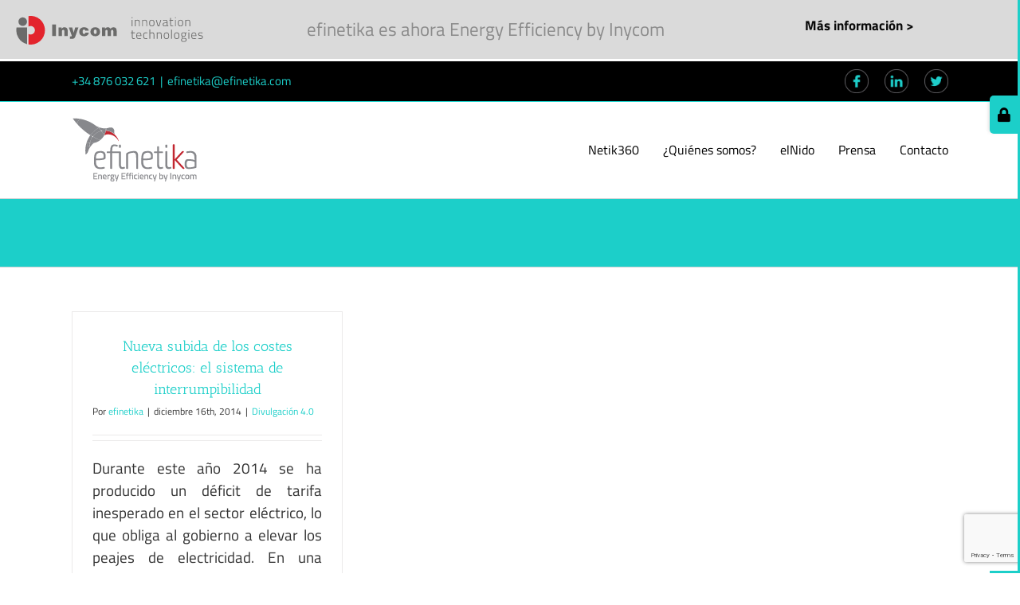

--- FILE ---
content_type: text/html; charset=utf-8
request_url: https://www.google.com/recaptcha/api2/anchor?ar=1&k=6Lf_d6cUAAAAABjTLo6lWmvVVX2HTQ0v__SNiZOz&co=aHR0cHM6Ly9lZmluZXRpa2EuY29tOjQ0Mw..&hl=en&v=PoyoqOPhxBO7pBk68S4YbpHZ&size=invisible&anchor-ms=20000&execute-ms=30000&cb=bikzmdpm6d58
body_size: 48721
content:
<!DOCTYPE HTML><html dir="ltr" lang="en"><head><meta http-equiv="Content-Type" content="text/html; charset=UTF-8">
<meta http-equiv="X-UA-Compatible" content="IE=edge">
<title>reCAPTCHA</title>
<style type="text/css">
/* cyrillic-ext */
@font-face {
  font-family: 'Roboto';
  font-style: normal;
  font-weight: 400;
  font-stretch: 100%;
  src: url(//fonts.gstatic.com/s/roboto/v48/KFO7CnqEu92Fr1ME7kSn66aGLdTylUAMa3GUBHMdazTgWw.woff2) format('woff2');
  unicode-range: U+0460-052F, U+1C80-1C8A, U+20B4, U+2DE0-2DFF, U+A640-A69F, U+FE2E-FE2F;
}
/* cyrillic */
@font-face {
  font-family: 'Roboto';
  font-style: normal;
  font-weight: 400;
  font-stretch: 100%;
  src: url(//fonts.gstatic.com/s/roboto/v48/KFO7CnqEu92Fr1ME7kSn66aGLdTylUAMa3iUBHMdazTgWw.woff2) format('woff2');
  unicode-range: U+0301, U+0400-045F, U+0490-0491, U+04B0-04B1, U+2116;
}
/* greek-ext */
@font-face {
  font-family: 'Roboto';
  font-style: normal;
  font-weight: 400;
  font-stretch: 100%;
  src: url(//fonts.gstatic.com/s/roboto/v48/KFO7CnqEu92Fr1ME7kSn66aGLdTylUAMa3CUBHMdazTgWw.woff2) format('woff2');
  unicode-range: U+1F00-1FFF;
}
/* greek */
@font-face {
  font-family: 'Roboto';
  font-style: normal;
  font-weight: 400;
  font-stretch: 100%;
  src: url(//fonts.gstatic.com/s/roboto/v48/KFO7CnqEu92Fr1ME7kSn66aGLdTylUAMa3-UBHMdazTgWw.woff2) format('woff2');
  unicode-range: U+0370-0377, U+037A-037F, U+0384-038A, U+038C, U+038E-03A1, U+03A3-03FF;
}
/* math */
@font-face {
  font-family: 'Roboto';
  font-style: normal;
  font-weight: 400;
  font-stretch: 100%;
  src: url(//fonts.gstatic.com/s/roboto/v48/KFO7CnqEu92Fr1ME7kSn66aGLdTylUAMawCUBHMdazTgWw.woff2) format('woff2');
  unicode-range: U+0302-0303, U+0305, U+0307-0308, U+0310, U+0312, U+0315, U+031A, U+0326-0327, U+032C, U+032F-0330, U+0332-0333, U+0338, U+033A, U+0346, U+034D, U+0391-03A1, U+03A3-03A9, U+03B1-03C9, U+03D1, U+03D5-03D6, U+03F0-03F1, U+03F4-03F5, U+2016-2017, U+2034-2038, U+203C, U+2040, U+2043, U+2047, U+2050, U+2057, U+205F, U+2070-2071, U+2074-208E, U+2090-209C, U+20D0-20DC, U+20E1, U+20E5-20EF, U+2100-2112, U+2114-2115, U+2117-2121, U+2123-214F, U+2190, U+2192, U+2194-21AE, U+21B0-21E5, U+21F1-21F2, U+21F4-2211, U+2213-2214, U+2216-22FF, U+2308-230B, U+2310, U+2319, U+231C-2321, U+2336-237A, U+237C, U+2395, U+239B-23B7, U+23D0, U+23DC-23E1, U+2474-2475, U+25AF, U+25B3, U+25B7, U+25BD, U+25C1, U+25CA, U+25CC, U+25FB, U+266D-266F, U+27C0-27FF, U+2900-2AFF, U+2B0E-2B11, U+2B30-2B4C, U+2BFE, U+3030, U+FF5B, U+FF5D, U+1D400-1D7FF, U+1EE00-1EEFF;
}
/* symbols */
@font-face {
  font-family: 'Roboto';
  font-style: normal;
  font-weight: 400;
  font-stretch: 100%;
  src: url(//fonts.gstatic.com/s/roboto/v48/KFO7CnqEu92Fr1ME7kSn66aGLdTylUAMaxKUBHMdazTgWw.woff2) format('woff2');
  unicode-range: U+0001-000C, U+000E-001F, U+007F-009F, U+20DD-20E0, U+20E2-20E4, U+2150-218F, U+2190, U+2192, U+2194-2199, U+21AF, U+21E6-21F0, U+21F3, U+2218-2219, U+2299, U+22C4-22C6, U+2300-243F, U+2440-244A, U+2460-24FF, U+25A0-27BF, U+2800-28FF, U+2921-2922, U+2981, U+29BF, U+29EB, U+2B00-2BFF, U+4DC0-4DFF, U+FFF9-FFFB, U+10140-1018E, U+10190-1019C, U+101A0, U+101D0-101FD, U+102E0-102FB, U+10E60-10E7E, U+1D2C0-1D2D3, U+1D2E0-1D37F, U+1F000-1F0FF, U+1F100-1F1AD, U+1F1E6-1F1FF, U+1F30D-1F30F, U+1F315, U+1F31C, U+1F31E, U+1F320-1F32C, U+1F336, U+1F378, U+1F37D, U+1F382, U+1F393-1F39F, U+1F3A7-1F3A8, U+1F3AC-1F3AF, U+1F3C2, U+1F3C4-1F3C6, U+1F3CA-1F3CE, U+1F3D4-1F3E0, U+1F3ED, U+1F3F1-1F3F3, U+1F3F5-1F3F7, U+1F408, U+1F415, U+1F41F, U+1F426, U+1F43F, U+1F441-1F442, U+1F444, U+1F446-1F449, U+1F44C-1F44E, U+1F453, U+1F46A, U+1F47D, U+1F4A3, U+1F4B0, U+1F4B3, U+1F4B9, U+1F4BB, U+1F4BF, U+1F4C8-1F4CB, U+1F4D6, U+1F4DA, U+1F4DF, U+1F4E3-1F4E6, U+1F4EA-1F4ED, U+1F4F7, U+1F4F9-1F4FB, U+1F4FD-1F4FE, U+1F503, U+1F507-1F50B, U+1F50D, U+1F512-1F513, U+1F53E-1F54A, U+1F54F-1F5FA, U+1F610, U+1F650-1F67F, U+1F687, U+1F68D, U+1F691, U+1F694, U+1F698, U+1F6AD, U+1F6B2, U+1F6B9-1F6BA, U+1F6BC, U+1F6C6-1F6CF, U+1F6D3-1F6D7, U+1F6E0-1F6EA, U+1F6F0-1F6F3, U+1F6F7-1F6FC, U+1F700-1F7FF, U+1F800-1F80B, U+1F810-1F847, U+1F850-1F859, U+1F860-1F887, U+1F890-1F8AD, U+1F8B0-1F8BB, U+1F8C0-1F8C1, U+1F900-1F90B, U+1F93B, U+1F946, U+1F984, U+1F996, U+1F9E9, U+1FA00-1FA6F, U+1FA70-1FA7C, U+1FA80-1FA89, U+1FA8F-1FAC6, U+1FACE-1FADC, U+1FADF-1FAE9, U+1FAF0-1FAF8, U+1FB00-1FBFF;
}
/* vietnamese */
@font-face {
  font-family: 'Roboto';
  font-style: normal;
  font-weight: 400;
  font-stretch: 100%;
  src: url(//fonts.gstatic.com/s/roboto/v48/KFO7CnqEu92Fr1ME7kSn66aGLdTylUAMa3OUBHMdazTgWw.woff2) format('woff2');
  unicode-range: U+0102-0103, U+0110-0111, U+0128-0129, U+0168-0169, U+01A0-01A1, U+01AF-01B0, U+0300-0301, U+0303-0304, U+0308-0309, U+0323, U+0329, U+1EA0-1EF9, U+20AB;
}
/* latin-ext */
@font-face {
  font-family: 'Roboto';
  font-style: normal;
  font-weight: 400;
  font-stretch: 100%;
  src: url(//fonts.gstatic.com/s/roboto/v48/KFO7CnqEu92Fr1ME7kSn66aGLdTylUAMa3KUBHMdazTgWw.woff2) format('woff2');
  unicode-range: U+0100-02BA, U+02BD-02C5, U+02C7-02CC, U+02CE-02D7, U+02DD-02FF, U+0304, U+0308, U+0329, U+1D00-1DBF, U+1E00-1E9F, U+1EF2-1EFF, U+2020, U+20A0-20AB, U+20AD-20C0, U+2113, U+2C60-2C7F, U+A720-A7FF;
}
/* latin */
@font-face {
  font-family: 'Roboto';
  font-style: normal;
  font-weight: 400;
  font-stretch: 100%;
  src: url(//fonts.gstatic.com/s/roboto/v48/KFO7CnqEu92Fr1ME7kSn66aGLdTylUAMa3yUBHMdazQ.woff2) format('woff2');
  unicode-range: U+0000-00FF, U+0131, U+0152-0153, U+02BB-02BC, U+02C6, U+02DA, U+02DC, U+0304, U+0308, U+0329, U+2000-206F, U+20AC, U+2122, U+2191, U+2193, U+2212, U+2215, U+FEFF, U+FFFD;
}
/* cyrillic-ext */
@font-face {
  font-family: 'Roboto';
  font-style: normal;
  font-weight: 500;
  font-stretch: 100%;
  src: url(//fonts.gstatic.com/s/roboto/v48/KFO7CnqEu92Fr1ME7kSn66aGLdTylUAMa3GUBHMdazTgWw.woff2) format('woff2');
  unicode-range: U+0460-052F, U+1C80-1C8A, U+20B4, U+2DE0-2DFF, U+A640-A69F, U+FE2E-FE2F;
}
/* cyrillic */
@font-face {
  font-family: 'Roboto';
  font-style: normal;
  font-weight: 500;
  font-stretch: 100%;
  src: url(//fonts.gstatic.com/s/roboto/v48/KFO7CnqEu92Fr1ME7kSn66aGLdTylUAMa3iUBHMdazTgWw.woff2) format('woff2');
  unicode-range: U+0301, U+0400-045F, U+0490-0491, U+04B0-04B1, U+2116;
}
/* greek-ext */
@font-face {
  font-family: 'Roboto';
  font-style: normal;
  font-weight: 500;
  font-stretch: 100%;
  src: url(//fonts.gstatic.com/s/roboto/v48/KFO7CnqEu92Fr1ME7kSn66aGLdTylUAMa3CUBHMdazTgWw.woff2) format('woff2');
  unicode-range: U+1F00-1FFF;
}
/* greek */
@font-face {
  font-family: 'Roboto';
  font-style: normal;
  font-weight: 500;
  font-stretch: 100%;
  src: url(//fonts.gstatic.com/s/roboto/v48/KFO7CnqEu92Fr1ME7kSn66aGLdTylUAMa3-UBHMdazTgWw.woff2) format('woff2');
  unicode-range: U+0370-0377, U+037A-037F, U+0384-038A, U+038C, U+038E-03A1, U+03A3-03FF;
}
/* math */
@font-face {
  font-family: 'Roboto';
  font-style: normal;
  font-weight: 500;
  font-stretch: 100%;
  src: url(//fonts.gstatic.com/s/roboto/v48/KFO7CnqEu92Fr1ME7kSn66aGLdTylUAMawCUBHMdazTgWw.woff2) format('woff2');
  unicode-range: U+0302-0303, U+0305, U+0307-0308, U+0310, U+0312, U+0315, U+031A, U+0326-0327, U+032C, U+032F-0330, U+0332-0333, U+0338, U+033A, U+0346, U+034D, U+0391-03A1, U+03A3-03A9, U+03B1-03C9, U+03D1, U+03D5-03D6, U+03F0-03F1, U+03F4-03F5, U+2016-2017, U+2034-2038, U+203C, U+2040, U+2043, U+2047, U+2050, U+2057, U+205F, U+2070-2071, U+2074-208E, U+2090-209C, U+20D0-20DC, U+20E1, U+20E5-20EF, U+2100-2112, U+2114-2115, U+2117-2121, U+2123-214F, U+2190, U+2192, U+2194-21AE, U+21B0-21E5, U+21F1-21F2, U+21F4-2211, U+2213-2214, U+2216-22FF, U+2308-230B, U+2310, U+2319, U+231C-2321, U+2336-237A, U+237C, U+2395, U+239B-23B7, U+23D0, U+23DC-23E1, U+2474-2475, U+25AF, U+25B3, U+25B7, U+25BD, U+25C1, U+25CA, U+25CC, U+25FB, U+266D-266F, U+27C0-27FF, U+2900-2AFF, U+2B0E-2B11, U+2B30-2B4C, U+2BFE, U+3030, U+FF5B, U+FF5D, U+1D400-1D7FF, U+1EE00-1EEFF;
}
/* symbols */
@font-face {
  font-family: 'Roboto';
  font-style: normal;
  font-weight: 500;
  font-stretch: 100%;
  src: url(//fonts.gstatic.com/s/roboto/v48/KFO7CnqEu92Fr1ME7kSn66aGLdTylUAMaxKUBHMdazTgWw.woff2) format('woff2');
  unicode-range: U+0001-000C, U+000E-001F, U+007F-009F, U+20DD-20E0, U+20E2-20E4, U+2150-218F, U+2190, U+2192, U+2194-2199, U+21AF, U+21E6-21F0, U+21F3, U+2218-2219, U+2299, U+22C4-22C6, U+2300-243F, U+2440-244A, U+2460-24FF, U+25A0-27BF, U+2800-28FF, U+2921-2922, U+2981, U+29BF, U+29EB, U+2B00-2BFF, U+4DC0-4DFF, U+FFF9-FFFB, U+10140-1018E, U+10190-1019C, U+101A0, U+101D0-101FD, U+102E0-102FB, U+10E60-10E7E, U+1D2C0-1D2D3, U+1D2E0-1D37F, U+1F000-1F0FF, U+1F100-1F1AD, U+1F1E6-1F1FF, U+1F30D-1F30F, U+1F315, U+1F31C, U+1F31E, U+1F320-1F32C, U+1F336, U+1F378, U+1F37D, U+1F382, U+1F393-1F39F, U+1F3A7-1F3A8, U+1F3AC-1F3AF, U+1F3C2, U+1F3C4-1F3C6, U+1F3CA-1F3CE, U+1F3D4-1F3E0, U+1F3ED, U+1F3F1-1F3F3, U+1F3F5-1F3F7, U+1F408, U+1F415, U+1F41F, U+1F426, U+1F43F, U+1F441-1F442, U+1F444, U+1F446-1F449, U+1F44C-1F44E, U+1F453, U+1F46A, U+1F47D, U+1F4A3, U+1F4B0, U+1F4B3, U+1F4B9, U+1F4BB, U+1F4BF, U+1F4C8-1F4CB, U+1F4D6, U+1F4DA, U+1F4DF, U+1F4E3-1F4E6, U+1F4EA-1F4ED, U+1F4F7, U+1F4F9-1F4FB, U+1F4FD-1F4FE, U+1F503, U+1F507-1F50B, U+1F50D, U+1F512-1F513, U+1F53E-1F54A, U+1F54F-1F5FA, U+1F610, U+1F650-1F67F, U+1F687, U+1F68D, U+1F691, U+1F694, U+1F698, U+1F6AD, U+1F6B2, U+1F6B9-1F6BA, U+1F6BC, U+1F6C6-1F6CF, U+1F6D3-1F6D7, U+1F6E0-1F6EA, U+1F6F0-1F6F3, U+1F6F7-1F6FC, U+1F700-1F7FF, U+1F800-1F80B, U+1F810-1F847, U+1F850-1F859, U+1F860-1F887, U+1F890-1F8AD, U+1F8B0-1F8BB, U+1F8C0-1F8C1, U+1F900-1F90B, U+1F93B, U+1F946, U+1F984, U+1F996, U+1F9E9, U+1FA00-1FA6F, U+1FA70-1FA7C, U+1FA80-1FA89, U+1FA8F-1FAC6, U+1FACE-1FADC, U+1FADF-1FAE9, U+1FAF0-1FAF8, U+1FB00-1FBFF;
}
/* vietnamese */
@font-face {
  font-family: 'Roboto';
  font-style: normal;
  font-weight: 500;
  font-stretch: 100%;
  src: url(//fonts.gstatic.com/s/roboto/v48/KFO7CnqEu92Fr1ME7kSn66aGLdTylUAMa3OUBHMdazTgWw.woff2) format('woff2');
  unicode-range: U+0102-0103, U+0110-0111, U+0128-0129, U+0168-0169, U+01A0-01A1, U+01AF-01B0, U+0300-0301, U+0303-0304, U+0308-0309, U+0323, U+0329, U+1EA0-1EF9, U+20AB;
}
/* latin-ext */
@font-face {
  font-family: 'Roboto';
  font-style: normal;
  font-weight: 500;
  font-stretch: 100%;
  src: url(//fonts.gstatic.com/s/roboto/v48/KFO7CnqEu92Fr1ME7kSn66aGLdTylUAMa3KUBHMdazTgWw.woff2) format('woff2');
  unicode-range: U+0100-02BA, U+02BD-02C5, U+02C7-02CC, U+02CE-02D7, U+02DD-02FF, U+0304, U+0308, U+0329, U+1D00-1DBF, U+1E00-1E9F, U+1EF2-1EFF, U+2020, U+20A0-20AB, U+20AD-20C0, U+2113, U+2C60-2C7F, U+A720-A7FF;
}
/* latin */
@font-face {
  font-family: 'Roboto';
  font-style: normal;
  font-weight: 500;
  font-stretch: 100%;
  src: url(//fonts.gstatic.com/s/roboto/v48/KFO7CnqEu92Fr1ME7kSn66aGLdTylUAMa3yUBHMdazQ.woff2) format('woff2');
  unicode-range: U+0000-00FF, U+0131, U+0152-0153, U+02BB-02BC, U+02C6, U+02DA, U+02DC, U+0304, U+0308, U+0329, U+2000-206F, U+20AC, U+2122, U+2191, U+2193, U+2212, U+2215, U+FEFF, U+FFFD;
}
/* cyrillic-ext */
@font-face {
  font-family: 'Roboto';
  font-style: normal;
  font-weight: 900;
  font-stretch: 100%;
  src: url(//fonts.gstatic.com/s/roboto/v48/KFO7CnqEu92Fr1ME7kSn66aGLdTylUAMa3GUBHMdazTgWw.woff2) format('woff2');
  unicode-range: U+0460-052F, U+1C80-1C8A, U+20B4, U+2DE0-2DFF, U+A640-A69F, U+FE2E-FE2F;
}
/* cyrillic */
@font-face {
  font-family: 'Roboto';
  font-style: normal;
  font-weight: 900;
  font-stretch: 100%;
  src: url(//fonts.gstatic.com/s/roboto/v48/KFO7CnqEu92Fr1ME7kSn66aGLdTylUAMa3iUBHMdazTgWw.woff2) format('woff2');
  unicode-range: U+0301, U+0400-045F, U+0490-0491, U+04B0-04B1, U+2116;
}
/* greek-ext */
@font-face {
  font-family: 'Roboto';
  font-style: normal;
  font-weight: 900;
  font-stretch: 100%;
  src: url(//fonts.gstatic.com/s/roboto/v48/KFO7CnqEu92Fr1ME7kSn66aGLdTylUAMa3CUBHMdazTgWw.woff2) format('woff2');
  unicode-range: U+1F00-1FFF;
}
/* greek */
@font-face {
  font-family: 'Roboto';
  font-style: normal;
  font-weight: 900;
  font-stretch: 100%;
  src: url(//fonts.gstatic.com/s/roboto/v48/KFO7CnqEu92Fr1ME7kSn66aGLdTylUAMa3-UBHMdazTgWw.woff2) format('woff2');
  unicode-range: U+0370-0377, U+037A-037F, U+0384-038A, U+038C, U+038E-03A1, U+03A3-03FF;
}
/* math */
@font-face {
  font-family: 'Roboto';
  font-style: normal;
  font-weight: 900;
  font-stretch: 100%;
  src: url(//fonts.gstatic.com/s/roboto/v48/KFO7CnqEu92Fr1ME7kSn66aGLdTylUAMawCUBHMdazTgWw.woff2) format('woff2');
  unicode-range: U+0302-0303, U+0305, U+0307-0308, U+0310, U+0312, U+0315, U+031A, U+0326-0327, U+032C, U+032F-0330, U+0332-0333, U+0338, U+033A, U+0346, U+034D, U+0391-03A1, U+03A3-03A9, U+03B1-03C9, U+03D1, U+03D5-03D6, U+03F0-03F1, U+03F4-03F5, U+2016-2017, U+2034-2038, U+203C, U+2040, U+2043, U+2047, U+2050, U+2057, U+205F, U+2070-2071, U+2074-208E, U+2090-209C, U+20D0-20DC, U+20E1, U+20E5-20EF, U+2100-2112, U+2114-2115, U+2117-2121, U+2123-214F, U+2190, U+2192, U+2194-21AE, U+21B0-21E5, U+21F1-21F2, U+21F4-2211, U+2213-2214, U+2216-22FF, U+2308-230B, U+2310, U+2319, U+231C-2321, U+2336-237A, U+237C, U+2395, U+239B-23B7, U+23D0, U+23DC-23E1, U+2474-2475, U+25AF, U+25B3, U+25B7, U+25BD, U+25C1, U+25CA, U+25CC, U+25FB, U+266D-266F, U+27C0-27FF, U+2900-2AFF, U+2B0E-2B11, U+2B30-2B4C, U+2BFE, U+3030, U+FF5B, U+FF5D, U+1D400-1D7FF, U+1EE00-1EEFF;
}
/* symbols */
@font-face {
  font-family: 'Roboto';
  font-style: normal;
  font-weight: 900;
  font-stretch: 100%;
  src: url(//fonts.gstatic.com/s/roboto/v48/KFO7CnqEu92Fr1ME7kSn66aGLdTylUAMaxKUBHMdazTgWw.woff2) format('woff2');
  unicode-range: U+0001-000C, U+000E-001F, U+007F-009F, U+20DD-20E0, U+20E2-20E4, U+2150-218F, U+2190, U+2192, U+2194-2199, U+21AF, U+21E6-21F0, U+21F3, U+2218-2219, U+2299, U+22C4-22C6, U+2300-243F, U+2440-244A, U+2460-24FF, U+25A0-27BF, U+2800-28FF, U+2921-2922, U+2981, U+29BF, U+29EB, U+2B00-2BFF, U+4DC0-4DFF, U+FFF9-FFFB, U+10140-1018E, U+10190-1019C, U+101A0, U+101D0-101FD, U+102E0-102FB, U+10E60-10E7E, U+1D2C0-1D2D3, U+1D2E0-1D37F, U+1F000-1F0FF, U+1F100-1F1AD, U+1F1E6-1F1FF, U+1F30D-1F30F, U+1F315, U+1F31C, U+1F31E, U+1F320-1F32C, U+1F336, U+1F378, U+1F37D, U+1F382, U+1F393-1F39F, U+1F3A7-1F3A8, U+1F3AC-1F3AF, U+1F3C2, U+1F3C4-1F3C6, U+1F3CA-1F3CE, U+1F3D4-1F3E0, U+1F3ED, U+1F3F1-1F3F3, U+1F3F5-1F3F7, U+1F408, U+1F415, U+1F41F, U+1F426, U+1F43F, U+1F441-1F442, U+1F444, U+1F446-1F449, U+1F44C-1F44E, U+1F453, U+1F46A, U+1F47D, U+1F4A3, U+1F4B0, U+1F4B3, U+1F4B9, U+1F4BB, U+1F4BF, U+1F4C8-1F4CB, U+1F4D6, U+1F4DA, U+1F4DF, U+1F4E3-1F4E6, U+1F4EA-1F4ED, U+1F4F7, U+1F4F9-1F4FB, U+1F4FD-1F4FE, U+1F503, U+1F507-1F50B, U+1F50D, U+1F512-1F513, U+1F53E-1F54A, U+1F54F-1F5FA, U+1F610, U+1F650-1F67F, U+1F687, U+1F68D, U+1F691, U+1F694, U+1F698, U+1F6AD, U+1F6B2, U+1F6B9-1F6BA, U+1F6BC, U+1F6C6-1F6CF, U+1F6D3-1F6D7, U+1F6E0-1F6EA, U+1F6F0-1F6F3, U+1F6F7-1F6FC, U+1F700-1F7FF, U+1F800-1F80B, U+1F810-1F847, U+1F850-1F859, U+1F860-1F887, U+1F890-1F8AD, U+1F8B0-1F8BB, U+1F8C0-1F8C1, U+1F900-1F90B, U+1F93B, U+1F946, U+1F984, U+1F996, U+1F9E9, U+1FA00-1FA6F, U+1FA70-1FA7C, U+1FA80-1FA89, U+1FA8F-1FAC6, U+1FACE-1FADC, U+1FADF-1FAE9, U+1FAF0-1FAF8, U+1FB00-1FBFF;
}
/* vietnamese */
@font-face {
  font-family: 'Roboto';
  font-style: normal;
  font-weight: 900;
  font-stretch: 100%;
  src: url(//fonts.gstatic.com/s/roboto/v48/KFO7CnqEu92Fr1ME7kSn66aGLdTylUAMa3OUBHMdazTgWw.woff2) format('woff2');
  unicode-range: U+0102-0103, U+0110-0111, U+0128-0129, U+0168-0169, U+01A0-01A1, U+01AF-01B0, U+0300-0301, U+0303-0304, U+0308-0309, U+0323, U+0329, U+1EA0-1EF9, U+20AB;
}
/* latin-ext */
@font-face {
  font-family: 'Roboto';
  font-style: normal;
  font-weight: 900;
  font-stretch: 100%;
  src: url(//fonts.gstatic.com/s/roboto/v48/KFO7CnqEu92Fr1ME7kSn66aGLdTylUAMa3KUBHMdazTgWw.woff2) format('woff2');
  unicode-range: U+0100-02BA, U+02BD-02C5, U+02C7-02CC, U+02CE-02D7, U+02DD-02FF, U+0304, U+0308, U+0329, U+1D00-1DBF, U+1E00-1E9F, U+1EF2-1EFF, U+2020, U+20A0-20AB, U+20AD-20C0, U+2113, U+2C60-2C7F, U+A720-A7FF;
}
/* latin */
@font-face {
  font-family: 'Roboto';
  font-style: normal;
  font-weight: 900;
  font-stretch: 100%;
  src: url(//fonts.gstatic.com/s/roboto/v48/KFO7CnqEu92Fr1ME7kSn66aGLdTylUAMa3yUBHMdazQ.woff2) format('woff2');
  unicode-range: U+0000-00FF, U+0131, U+0152-0153, U+02BB-02BC, U+02C6, U+02DA, U+02DC, U+0304, U+0308, U+0329, U+2000-206F, U+20AC, U+2122, U+2191, U+2193, U+2212, U+2215, U+FEFF, U+FFFD;
}

</style>
<link rel="stylesheet" type="text/css" href="https://www.gstatic.com/recaptcha/releases/PoyoqOPhxBO7pBk68S4YbpHZ/styles__ltr.css">
<script nonce="_GOXmToOBijH1tGMP9SA_A" type="text/javascript">window['__recaptcha_api'] = 'https://www.google.com/recaptcha/api2/';</script>
<script type="text/javascript" src="https://www.gstatic.com/recaptcha/releases/PoyoqOPhxBO7pBk68S4YbpHZ/recaptcha__en.js" nonce="_GOXmToOBijH1tGMP9SA_A">
      
    </script></head>
<body><div id="rc-anchor-alert" class="rc-anchor-alert"></div>
<input type="hidden" id="recaptcha-token" value="[base64]">
<script type="text/javascript" nonce="_GOXmToOBijH1tGMP9SA_A">
      recaptcha.anchor.Main.init("[\x22ainput\x22,[\x22bgdata\x22,\x22\x22,\[base64]/[base64]/[base64]/ZyhXLGgpOnEoW04sMjEsbF0sVywwKSxoKSxmYWxzZSxmYWxzZSl9Y2F0Y2goayl7RygzNTgsVyk/[base64]/[base64]/[base64]/[base64]/[base64]/[base64]/[base64]/bmV3IEJbT10oRFswXSk6dz09Mj9uZXcgQltPXShEWzBdLERbMV0pOnc9PTM/bmV3IEJbT10oRFswXSxEWzFdLERbMl0pOnc9PTQ/[base64]/[base64]/[base64]/[base64]/[base64]\\u003d\x22,\[base64]\\u003d\x22,\x22w6IsCG0dOSx0wpfClDQRb27CsXUoAMKVWCAsOUhqbw91MsOTw4bCqcKiw5Fsw7EmR8KmNcOrwp9BwrHDu8O0LgwmKDnDjcO8w5JKZcOiwrXCmEZ0w5TDpxHCucKTFsKFw4V0HkM4AjtNwpp4ZALDt8KNOcOmfsKodsKkwpbDv8OYeHFDChHCmcOMUX/Ci0XDnwAjw6hbCMOuwotHw4rCj25xw7HDhMK6wrZUNMKuwpnCk3LDvMK9w7ZDFjQFwo3CocO6wrPCiyg3WWwUKWPCjcKcwrHCqMOwwp1Kw7IXw5TChMOJw59Gd0/[base64]/w5PDkMOMworCnCvDusOww6tnD8OlfMOObAjCqyrCkMK8HVDDg8K5E8KKEWXDjMOIKCUxw43DnsKdHsOCMnjCuD/DmMKIwr7DhkkebWwvwrsowrkmw6/[base64]/Cimllw5h6wqTClidgwpbCsDDDn0YrWTzDkiPDjzZLw5gxbcKOCcKSLWfDosOXwpHCo8KowrnDgcOwPcKrasORwpN+wp3DpcKiwpITwoPDhsKJBl3CgQk/wr7DgRDCv0nCoMK0wrMPwqrComTCtj9YJcOXw53ChsOePzrCjsOXwogqw4jChgLCvcOEfMOIwqrDgsKswpAFAsOEF8Osw6fDqgnCuMOiwq/CrF7DgTg2b8O4ScKeScKhw5gBwr/DoicQLMO2w4nCrlc+G8O/wqDDu8OQHMKdw53DlsOIw6dpak5swooHA8Knw5rDshcKwqvDnkTCmQLDtsKHw5MPZ8KMwo9SJjRVw53DpEdwTWUxd8KXUcO5dBTChn7CqGsrNhsUw7jCq2gJI8KwJcO1ZC/DtU5TP8KXw7MsQ8OlwqVyV8KxwrTCg1o3Ql9PNjsNPMKow7TDrsK1fMKsw5low5HCvDTCoShNw5/CpWrCjsKWwrc3wrHDmnfCjFJvwoUUw7TDvBkHwoQrw53Ch0vCvRJ/[base64]/[base64]/[base64]/[base64]/[base64]/CtcODw6wrHk9VRBLDtcKBHT/Cm8KEw43CiMKhw5IDHsOeW2J8Wz/DtcO5wp5dFHfCkcKQwoR6ZjVdwr0bPH/DlFHCgVgZw6nDgGPCksKDMMKiw78Lw4wCXjYtUwtSw4/DiD9kw4nCnVPCsAVrYTXCtcORQ2vCvMOSa8OLwrUcwoHCskltwrINw5lgw5PCkMOXTVnCgcKAw5vDuj3Cg8OMw7/DrcO2WMKDw7vCtyMdD8KXw7Q5CztSwozDrWbDnDEnUh7CtxfCpmtVMMOCBhUXwrsuw598wqzCqh/DkCzClcO/Z3dsN8O/QRfDvXIUPUwxwoPCt8K2KQ9XUMKnXcOgw70+w63Co8Ofw7RWYigWJ3RAG8OXSMKoWMOFDynDkELDgFbCmnVrLBQKwpp4NVrDpHoTLMKNw7QgQMKXw6BuwphBw5/[base64]/DmMK7RDLDuV9NwojCs8O9w73DlEV6w7tpLB/CgCV1w7vDocOqOsOSTSA9B2DCpgvCk8O6wrnDrcOiwpTDnMOzwpZgw43CmsOORBIewr9Lw7vCm1DDicO+w6pUQsKvw4kRFMK5w7kHwrNWDnXCvsKEOsOKCsO4wqXDtcKJwoh8cSIrwrPCvjlPRErClsOwChFrwrTDmsKfwqo9ZcKyKW1rNsKwK8OMwq/[base64]/d8KYU1JCJsObOMKWYwIMw49kI1XDrcOSB8Kfw6DCoEbDmkzClcOaw7jDrXBFMcOuw63CusOtbMKXwqVbwq/Cq8OMRMKXG8KNw6DDo8KuMBM9w7t7esKlRsOSw7vDoMOgSQJ/F8K5TcKowrpUworDvMKhIsKyTcOFDm/[base64]/CrRHCnW/Cp359Oz8cw4/Dth0jwovCt8OZwqjDjkYIwpkPNQvCrTMfwqLDs8OAcx/[base64]/w5XCi8OkwqfCmwXClHkqw6vCmgAaYAXCpV46w4rDunrDuwJZZxDCmFpwNcOkwrgiHErCjcOYCsOcwoDCk8KEw7XCscKBwo5Cwp19wrnDrSA0P2M1PsK/[base64]/CoMOUwrxvw5LDrMK2H8KIwpMyw77Cthl/[base64]/Co8Ove34Ew5UdI8OLwonDm05TEmE0wonCuyPDqsKhw6PClznCp8OHCijDgF1rw64ew7XDiBLDqMO4w5/[base64]/XTjDicO6w7k2eMOMw6jCvXXDpsOzEMK9ZsKTwr3Dq1bCu8Kga8O/w57DkAF+w6R1SMKHwrDDoUJ8wrkawqbDnWHDqg1Xw5nCkG3CghsMOsOzCS3DvV1BF8K/Ak0mDsKqFsK+aFTCvz/[base64]/DgsKAcUREw77ChDsDwqRheSNdwpbCgMOJw6jCjMKPf8KfwrbCvsO6XMO+YsORAMKBwqQ4FsOAPsOVUsODRj/DrkbCj0fDo8OdYiDDu8K3Y3HCqMOILsKPFMK/PMKrwozDoSrDp8O0wrkLEsKlKsOAGkU8RcOow4XDqMKTw74cwpjDvDnCgMKZLSjDg8KiWFxjwq3DpsKGwqQDw4TCkzfDhsOyw49Iw5/ClcKAMcK/w7cRYEwhVXDChMKFQsKJwpfCuibCnsKRw6XDosKowq/Drio9ACHCnBHCj0UGHgFwwqwsdsKCGUwLw5LCpgvCtWjChMKgJcKrwr8wesOUwoPCpH/DtioYwqjCtMK+YC0NwrnChH5HQcKECGjDgcObIcOswq0HwoUkw58dw4zDjhTChcO/w4AAw5bDi8KYwpFIdxHCuSTDp8Otw5FNw7vCizfChsO9wqzClyQfdcKUwol1w5BQw7BMTXnDp1NfYj/CuMO7wr/Comlqwo0uw7MawovCkMO3bsKXFnHDusOQw7DDncObNcKYTy3DqSh+SsKCAVNMw6PDuFPDmcOZwrwkJkECw60LwrfDicOWwrbDucO1w69zLsOGw7x1wonDrMOoJMKnwrIyE3/CqSnCmcOvwozDvgcmwpJ1DsOhwqrCl8KMW8OHw5Rww4zCrXo6GyoXPXcqOkrCu8OWwrppWm7DucOqMRnCqld7wrTDoMKqw57DkMKuaBhnYCVvP004cVTDhsO+ExZDwqHDnw3DksOKDmITw74UwpRAwp/CtcOVw6l8YEZwNsOYYhs5w5IDZcKIAR/[base64]/DlEdAIG7CqcK/wpduRcK4WcK5wphdVcO7w69YGnwCwpfDpsKDP23CgsOOwprDs8KxXzJNwrJhDj4sAAfDpDBjXm5VwqzDg0MYdnkMf8OYwqDDqsK6wqbDpSd+FzvChcKdL8KCPcOtw47CrCUww4YaUn/Dq0UiwqPCoiQFw4bDtH3CtcOzccOBw5Abw5EMwrwAwpAiwq4Yw5bDr2wfAMKQKcOAQlHCqzTCv2QoEDJPwoMnw7RKw4Yyw4w1w4DDrcKBecKBwozCi0lcw7g8wrnCjgMRw4hhwq3DqcKqBA7CtEN/E8OGw5Nvw7U+wrjCt2jDvsK0wqU5M2hCwrMgw6t5wrIsIj4SwqHDrMORO8Otwr/CvnENw6IIZDcyw5PDjMKdw6Z/w6/DmxxVw5PDpypFZMOLYsOXw4/Ckkhkwo7Dqi8NImXCqnsvw7kaw6TDgE57w7IdJQ/CrsKVwojConLDvcOBwrJaVsKzdcKuVBIiwpPDhizCqsOudj9LRiI1agfCmAc7RQwvw6UJdh0LIcKJwrAuw5LCkcOcw4PDucOSKAoOwqXCnsO1OEIyw7TDnAYWdsKXAXpkQz/DkcOWw6nCp8OTSsO7A18kwoRwTgLCpMOLcWTDqMOUHcKzfUjCoMKuaTlYIcOTTEPCj8OsXMK1wojCh3tQwrrDimIfJsOBHsOrRUUHwqzDiCx/[base64]/[base64]/Dr8Owwo5Tc3rDiMOZbSdLEGRrwpwzNHXCgMK/BMK1VTxFwpxEw6JqZMKGW8OTw5rDjsKHw5LDhSEmRMOKN3/[base64]/DrxnDl2JySRPCvn9kBsKiw6HCicOJDBrCpwNqw482w5ApwqPCjTsUVG/Dl8OMwpQNwpLDlMKDw7hnRXFbwq7DssKww4jDi8K7w7shfMKVworDusKtVcKmdMOEMUZZK8OawpPChQcew6bDj1QDwpBcw4jDimQTfcOWLMKsbcOxUsOLw6MNN8O2JxHCrMOLPMOmw4c0LnPDjsKww4fDhT/[base64]/[base64]/[base64]/w6bCpsKyw5LCu8O0acOzw6nCj8OrwpDDtcK1w7tCwrlYCnguOcO7woDDtcKsHRNqKGVFw6cZQGbDrMOnBMKHw6/CuMOswrrDusOgPMKUGCzDscOSAMOFaHnDssKvwopiw4nCgsOWw7PDiQPCiHLDs8OPSTrClV/DilB9wr7CvcOrw6lowr7CicKWFMKYwq3CmMKswqspVsKDw5vCnjnDpUbDqCHDlxPDocO0YcKYwoTDmcOGwqLDnMOvwp3Dq23CvsOJLcOKL0LCnMOza8Ksw5IcHW9eDMOic8KgbkgpRkfDpMK6w5DCosKwwqUfw5xGFAHDn1/[base64]/[base64]/LcKww4V+VwPDnMOLV8OfT8OORzfCnjDCohzDizjDpsKGCcKtNMKRDVzCp2DDpQ/[base64]/Co8O3woYAw5c6X8Kew4XCvUfDnsOaw57Du8Knfh7CrMKJw6bDnDnDtcKoFHrDk3s7w4zCjMO1wrcBAsOTw6zChUh/w5FKwqDCkcOjdcKZAxrDlMKNS2rDjSQlwrzCn0cOw6t2wpgmWUrDl25Sw41Kw7UZwqBVwqJVwqBMNkvCsGzCm8Kiw4bCr8Oew78Gw4pEwoNNwprCosKdDS8Yw6w8wpk2wpHCoh/DuMOHUsKpCV7CtlxhLMODdXZwU8KwwpjDmC3CkCwiw7hwwo/Dq8KRwpQQbMKyw59Qw6t1Bxg2w4lRZlIYw7jDpC3DgsOFUMO7LsOjRUMPWUpNwqnCj8KpwpheXsOmwo4zw4Ubw5HCo8OAGgNxNl7CisOGw5/DknTDq8OSEcOpCMObVDHCjcK0bcO7SsKfYSLDtQx1a0DDs8OCccO8wrfCg8KnL8OTwpc/[base64]/ZsKPMMOiSMOOwpbCkCM1w6JVVsOtaHMtZsObwq/DjADCljJgw7fCiUnCnMK6w4PDlgTCnsOxwq/Dn8KeXcObFQzCoMOlLMK2CQ9KRzBGcAbDjXlAw7nDoXzDo2vChcOKCMO2aXczNEbDt8Kow4oHKxnCm8OnwoPDpcKhwoAHEcKvwrVkZsKME8Oac8Oaw67CrMKwBzDClhBUQlY0w4Qqc8OLBxZ9W8OqwqrCocOow6ZFBMOaw7zDoAs/w4bDsMOrw4zCusKaw6xQwqHDilTDsE7CsMKIwrDDo8K7wofCtMKKwojCmcKAGD0pOcOSw51gwod5QkPCrSHCmsKSwrPCm8OsdsOCw4DChcO3CBEYEil1DsK3bcOow6DDr1rDkBEhwpvCrsKJw77DmH/Ds1PDvUfCiWbCnTsuw6IbwrUVw71Qwp3DgGsTw49Ww7TCo8OONMOIw5kQe8Kow6DDg0XCvG5EQWtTLsKbdkPChcKvw5d4XQ/CjsK+I8K0BChuwoYZWl1aFyZvwrRXQUgEw7sXwoAHSsOpwo5xUcOKw6zCj1dEFsKlwoDDrsKCbcKye8OSTnzDgcO/wqQQw4x2wrJffMK3w5pGw4HDvsKEDMKfbFzCoMKuw4/Dg8KhXMKaH8O+w6JIw4ElcxsHwpXDkcO3wqbCtw/CmsOJw5Bww6DDoE7DmkV6McO2w7bDjS9WcE/[base64]/[base64]/[base64]/RlzCqgjCqGJ2wq9tN8KIw5TDqcKZAMKRf1fDv8O4fMONJMK/G2LCscO/w5XDvQXDtxJ8wogqfcOvwo4Gw4zCrsOqEi3Dm8OgwoQ8GhxfwrE5aA5rw4xldsO7wqXDlcOpO3gXGg7DqMKrw6vDsz/[base64]/N8OXWgQ2w69ZwobDo8OtBUVVwpHCr8O0wpfCpMOgHX7CoSM5w5vCjSoAaMOVK38hbUvDhgTCqjFHw5hpIFBDw6lAbMOPCyNKw5/CoBnDpMKRwp5xwpLDtcKDw6HCrTBGaMKyw4bDs8K8T8KFKw7CjUrCtGfDhMKQXMKSw4klwrXDhD8cwplrwoTCmTs5w4TCvBjDlcOCwojDv8OuA8KhXGZ7w4rDrzA/[base64]/CiMKwCVfDnzTCisOgTcOoPwDDmcKxw4IXwrgLwqrDmko4wrbCjhXDo8Kswq4xFRhnw5EDwrLDkMOJQBPDvQjCnsKIR8ODV1Z0wqjDnz/CmQ43fsO/w61qfMKnSQlXw54UfsOhIcK9P8ObKUIWwqkEwojDv8OewpTDm8OYwoNmwp3Dg8K/U8KMfMOxMF3Cnm3Dk2/CslYjwoDDrcOowpIawrLCiMOZc8OkwrEtwpjClMK8w63Dh8K1wpvDonfCjyvDnidDJMKBCsO3dQ9KwoBcwp5CwpzDqcOGWzzDsUxmL8OVRwrDt0BTIcKCw5/DncOFwrzCuMKAFF/[base64]/CjUwKwr5oRMK5wrdJSMKSX2pFw4ogwpPCgMO3wqdkwowew6cRdlbDp8KOworCvMO2wod8EMOgw6HDsnUkwpDDi8ONwqzDhVAXC8KQwqQ6Dzt3BMOdw4LDo8KXwrNDeBV4w5Y+w4TCngLChSJNe8Ohw4/[base64]/wqjCkHYKAsKYDm3CrFUhw7zDhRnCtH01X8O3w5lTwqvCoUw/Ph/DhsKNw5ImF8KAw5jDt8OHSsOEwoIEcz3ColXCgz5Ww4jCinVBQ8KlNkjDuR1rwqVhMMKfMcKrEcKhQ0Ykwp4Owo41w4kjw4Znw7HDvAorU086IMKHw6NnEsOQwqPDn8OiPcKYw7/DvVRFGcOKRMKmUGLCoTljwoZtw7rCvnhzTQRQw6LCsX8/wopyNcO5C8OcHx4/ORF0wprCmCNcwqvCkRTCrUXDp8O1YF3CrAxARsO3wrJ4w4g+XcOaTmZbQ8OtMcKuw5p9w682EAxDWMOBw4XCqMKyOsKzBmzCv8KHLMOPw47DtMKpw4slwo3DrcOAwp9mBhw+wrXDrcOZQkPDu8OkSMO+wr4pfMO0UE4KajbDg8OpUsKOwrfCrsOfYH/Crx7DlW/CsCZZacO1I8OMwrrDgMOswotgwqZZZ3l5E8OHwpAHFMOvUxTCvMKtc1XDnTYEUUtfLnHCn8Knwo4DDCfCjMKEbkTDnjHClcKOw51iDcOSwrPCv8Kwb8OMRFDDiMKLwrgJwoDClsKww4/[base64]/DoQpdYD3DiQ/Dv1wPT8OdH8KBwqLDtcKYVMK0wqoXwrEBV0xMwookw63Cv8OTf8KIw6wWw7UDZ8KWw6bChcOIwrdRTsOTwr0lwrbCkxjCgMOPw6/Co8K5w65sPMKjScKzwqXCryjDncKvw7I2aRFTe2rCicO+VUAEc8KdBEnDiMOKwpzCqUFVw67DgV/CkkbCmhlpPcKPwqzCknJcwqPCtgZawrTCvWfCqMKqI0M7wobCvsKlw5LDnEHCh8OgH8OwQAAPTzJQTcOgwoDDgFl+ZzLDnMOrwrLDtsKKZMKBw75+bRrCuMOFPx4awqrCqsOkw4Vww4gcw6bCg8Ole1gAa8OlJcOuwpfCmsOUWsOWw6VwOsOWwqLDjjx/VcKJdsOlJcOBNMKrcBXDh8OrSGN0ER1Awp1yOiYEPsK2wogccFddwpwNwr7ClV/CtRBgw5hsLhjCgcKLwoMJCsO7wrQnwp3DrHPCmW8jBXfDlcK/O8O2Rk/DqkDCtSQSw5fCsXJEEcKEwodCWh3DiMOWwrrCjsOrwrXDusKpd8O8OMOjWcOdb8KRwr9aVcOxVzoMw6zDh3DDmcOKXMOJw5oQQMOXecO6w5pcw7sDwoXCo8OEBzjDgwvDjDsiwoTDiVPCuMO0NsO2wr0wMcKTLSs6w7IOYMKfESIlHhpBwqrDrMK5w6/DrSM3ScKbw7V+J2XCrhgXXcKceMKLw40dwrMdw68fwqTDkcKRV8KqCsKww5PCuE/DmiciwpfCqMO1GsOacsKkU8OHVMOiEsKyfMOHPSlUdMOnBiE2H389w7JXNcKGworCisOmwoHDg2/DtBnDmMOVY8K+f11swoEdPxJsXMKtw6UaQMOHw4/CvcK/[base64]/ChsKnWDrChDkSRjt0BTcvwqhtwr8+wq8Fw51RLiDCgkPClMKywqlAw7pew5rDgGECw6XDtivDjcK6wpnCpXLDi07DtMOpCxd/AcOxw4VBwobCs8OawrsTwqQlw5JrHsKywq3DpcKLSmHCsMOUw649w7rDlm1bw7zDiMOnEkYVAhjCqhsQecKABT/CocOKwq7DgynCr8ORwpfDiMKpwrIVcsKgNMKFJ8Opwq7Dv15Cw4JewqnCj0oiOsKoQsKlWAbCmHUZGMKbwoTDoMOTPSwaAR7CrknCjkHCm0IYJcOmSsOVe2/[base64]/DmMO2RzLDnjbCkMOKwpjClsKFwpcCTjfCrkwFHD3CsMOpR37CnVjCmsO6wrLComo+djU1w6PDnH3CvwpXbl54w5nDoxF6WSZ9IMKNcMOoPwvDjMObHMOmw64FV2t/w6nCk8ObL8KYGyoQAsOMw6/[base64]/wqvCvwnCosKLJ8OjZn/DjcOLfcKYFMOiw4l2wrfCqMOHVTgid8OIQ0IDw5FCw7FPQ3MHOsOeURl9BMKOOD3Dim/CjcKow5dmw7LCkMOZw4bClMK+S3cjwrB2csKpBGPDocKFwrktUAt8wpzCvz3Dq3YFLsOawrhnwqJQWMKXQsO6woLDgkk1R3lQU2TDll7Cv1bCmMOCwoPDmsKfG8K/GnJKwo7Doz8oHcOhwrLChlQyHUvCplNXwq1sLcKDBzLDusOtDsK8YmF6aT41PMOuOi7Ck8Orw6IEKWEkwrzCvExiwp7DhsOTUhkccBByw49swqTCucKTw5LCli7DisOCFMOEwpbCjD/DvVPDrCVtQsOuTSzDt8OtdMO7wpkIwqPCiR/DjMKHwo5nw6I/[base64]/w7R6Ej5AwoxTL8OaGMKSRcOTw5sswoF/M8OEwopIAsKow5wiw5RLR8KQWcOgIsOhEntrwr7CqnnDlcKpwrfDhcKxXsKrU2AVAVYuZX1Ww6k5M3zDqcOYwogOPTEZw7UKAlfCtsOww6DCq2jDssOMV8OaBcKRwqcyYsKTVAlWSns/[base64]/WcOfLMKfwpBbwr0sw53Cr0kHwqjCkmZvwpHCiTVNw4/Dr21XWFBeQ8Kow509EsOXJ8OETsO6WsOhbEUpwoR4KDvDjcKjwoDDs3jCuX47w5B4bsOTDsKVwqDDtkJJd8OPw5jCvh0ww57Cr8OGw6Zuwo/CqcOFFxHCvsOWX3EIwqzCkcKVw7o4wpsiw7/Doyxcw5LDsHN5w6DCvcOkf8K5wqQpVMKYwodewroXw7TDlcK4w6tsIcODw4/Cj8K0wow2woDCusO7w7TDl3PCsDdVPSLDqX4SRRBUAcOQX8ODwqs/woFmwoXCiDM+wroSwojDqlXCqMK0w6LDhMOjLsONw7twwoQzN25JIsO9w6w0w4jDoMOwwpbCtCvDtsK9SWdbQMKWACRpYlQmChfDnQMzw57DilgeMcKeCMKPw4LCkXDCt2IgwqoNZMOFMgFywph/G2nDtMKow79pwpIGcFrDtiwTcMKOw61UAsOeLVPCs8K9wprDrSXDhsOKwopTw71LcsOMQ8Kpw6fDssKYZRrCvMO2w47CtMO/MirChXbDoid9w7omwrLCqMOTcm3Dvm7CsMONC3LCncKXwqhELMOJw7oKw60jFjoPVMKaK0vCsMORw4ZNw4vCiMKNw44EKFzDnl/Cn050w6cbwrEccCp+w5tcWx7DnBMgw4/DrsK1UDh4wol6w4kkwobDkD/[base64]/CoGPCkMOKVmLCjB7DvGoBdsKsw7QqwpDCmcOLVHF+WnVMAMOaw7HCq8O6wrzDuQlRw7dWMlHCssKTVl3DgMOuwqdIdMO6wrXDkyYLdcKQNU/DninCncK+dD5fw7l6H0bDtQApwpbCoRrDnnlVw4Fow6jDhVE2JMO+dsK2wo0rwqYWwqg8woLDncKdwqnCmh7Cg8OdQE3DkcOrD8KRQlzDqTYzwo1dEsKIwr/Dg8OmwrVOw55mwrItHinDjn/DuSxWw4rCnsOJTcO+DmEcwqhxwrPDtcK+wovCvsKGw7nDgMKow4VSwpc0RHBwwpwBRMOUw5TDmRJnLDAncsOJwpzDtMKAA1/[base64]/w6XDonPClsOAw4hdQD1XwoLDs3oPwplnP8K7w4PCjXtbw7XDv8OSEMKuDx/CkQrCqSRQw4JWw5AzKsOVQkFkwqLCisO0wozDo8OjwqHDuMOAMMOzUMKwwrrCk8K9w5jDsMKTBsO3woAJwqdVf8Oxw5bCjMOpwoPDn8KZw5zCiyVGwr7CjndvJijCoC/CgQ8pwqzCj8OrZ8O2wrrCjMK7w5EZU2rDiR3CmcKcwo/CpS81wqUfUsOBw7fCpsKMw6/CgMKPBcO/JMK7w4LDosOIw5PCiSbDu0ciw7PCogzCi35uw7HChT0Cwr/DhEFnwr7Cqn/DpnDDrMKNCsOvSsKEZcKqw6owwprDjnPCscO9w6Epw7sFOTkYwrZaIFJzw6EYwpNJw7Aqw57CtsOBVMO1w5bDscKHKsOcBV1ZM8KVdTHDtGvDmxTCgMKNCcOdE8OjwrcLwrLDt2vCpMOUwpPDpcONXEpGwrs3wo3DmsKYw5l6LHQbSsKHcw7CjMO8QlHDv8KEUcK/THPDmxojecK/w5/CsD/Du8OSaWY5woUFwqszwrZtXAUfwrRow4vDimtTGcOBYMKdwrxLaGcdKmDCuzcMwrPDqWXDvsKvaHrDrMOQNsK4w5zDjcK+IsOTCMOFCn7CmcOIMS1fw5IeZcKIeMOTwo/DhDU5Hn7DqzUIw6F8wo0HThcbRMKcdcKmwqMIw4UQw49Ka8KXwp1Lw6ZGYcK9GsKbwqUJw5PCi8OuN1R1GjfDgsOgwqTDl8OKwpLDmcKbwppQJG/Dh8OFfcOMw5zCmS9FIMK9w6JmGE/CkMOUwqjDgB3Dn8KgaRHDiirChzJpGcOkNwXDv8Oew5pUwr3Dim0SNUIEGMOvwrkYcsKWw5EFRQHCucKuf3vDpsOFw4sJw7DDocKyw6hweDMOw4PDpDd5w61NQ3cTwpjCpcKUw7/DicOww7tow4zDhzMTwrDDjMKPFMK7wqVQZcOmXQTCvVDDpcK5w7PCjH9NScOew7UrOl0SfE/CnMOlCU/[base64]/DiR9faMOoN08tW8KudGrCt0jCqEY/w6BFw5zCosOZw5d6w6LDpjkEdQV/wr3DpMOSw7zCulDDkBDDksOrw7ZOw57CnQ5lwrXCuh/Dn8KPw7DDsWovwrQlwqx5w4vDkH3Dv2nDt3HDr8KReh3DsMKxwpvDnFoywqJzCsKBwql7IcKhS8OVw6bCvsOsEi/[base64]/[base64]/w5vDuz/[base64]/CjFUYw7/CocOxPhjDvQ1Twr9paiwfbG7Ci8KHSTEVwpRjwpUMRgZ/XFMMw5zDpsKhwoVRwot6H1UEIsKqGEtjKsOzwp3Ci8O7VcO3e8Kqw5fCtcKzYsOrA8Kiw4E3wpolwozCrMK4w6oyw488w43ChsKCLMKYZcKMVy/DqcOKw4UHMXHCt8OlD2rDuxjDr3fCp20JcjDCrBLDpmhWPG12TsOiXMOGw4IpD2rCoB0cCsK+Uz9Uwr47w6fDjMK9CsKcwqLCtcKdw5taw7kAGcKTNH3DmcOSVMO1w7DDgA/Cl8OZwrY7IsObFyjCkMOFf2BYPcOmw7/CiyDDi8OAF0Qyw4TDomDDqcKLwrrDn8OWXRLDhcKjw6PCh3nCqgEZw57Dr8O0woYkw6JJw6/DpMKvw6XDuEHDnMOOwo/CjnImwpN/[base64]/McKjd8KeAFEfXsKPw6LDscK/E8KmbxYOw7jDgAk2w7XCkQrDs8Kww4NyIWzCpMKLb8KMCMKORMKbC25hw60ww4XCmQ/DqsOgTVfChMK1wr7Ds8KQMMKEJxcOLcKYw7nDiz88RkUswonDucOEKMOLKXtKN8O2wqDDvsKtw45kw7zDlsKVJQ/DtVxeVzE6dsOgw7J3wqTDjljDpMKEK8OlZMKtZH5jwpppeiFOfERPwoEBwqLDi8K8B8K+wonDqGvCm8OHesO6w6YBw6wyw48tLhhRaAnDmBFzOMKIwp5PLBTDs8OqYGNtw7JzYcOtHMOMSzAkw6EdC8ODw67CtsKweUDCjcO/V1Biw4p3eD9eAcK5wqDDohdOMsO1wqzDrMK+wqXDvwDDkcOlw5/[base64]/CunvDlEQ7KsKAS3vCkcKrwrApbyHDvhzCoDBJw6LDpsKXecKXw5N4w6PDm8KrIm8iN8KSw6nCksKFa8OPdRLCik4nRcOfw4fCth5uw6ogwptYWWvDp8OYWR/DjAZgM8O5w4EFdGzCj1PDoMKTwoHDjh/[base64]/DusK3w47CjyTCsCAKF0fCsiFhJULCusOww7QtwpXDjMK5wpPDuAh+wpgpMHrDpQp+wpLCoS/Do3hRwoLDtWPCiQ/CpMKHw4IKXsOvKcOGwonDvsOWUTsPw6LDr8KvGBkQLsOqNRLDqQwZw4HDogh+UcOYwqx8Pi/[base64]/DgiXClcKEfsK3dcKzwqjChcO4CQLCr8KSwpHCvS5Cw4vCk0BvTsOHHDtBwp3Dqy7Ds8Krw7fChsOYw6liCsOfwqfCrcKEPsOKwoU6wqjDqMKXwprCncKPHRdnw6N2fnLCvW3ClirDkSbDuErCqMKDbgtQw53CgXLDh28OUg/[base64]/DtcO5w4xZwpvDmwTCo8KSwpZqwrhYcyTCghhOwrjDt8OaSsKiw7lKw7VRYsOyI3AywpbCvA7DocORw70rVEQae0TCoUnCtC8hwo/DqjXCsMOncXHClsKIakzCtcKiKXJFw4HDu8OPwqHDg8OqI08jc8KGw5p6alJhw6YSecKeW8K+w7NXYcKjMiwoW8O5ZMKfw5rCp8OFw7Uua8OPAxbClcOYexjCq8OiwoDCrWLCkcODLlFqG8Ohw6DCrVM+w4DCsMOqR8O6wo1iKcOyUm/CpMOxwp7CvSnDgAE+wp8FeGBQworClTZrw5tsw5/[base64]/DqmUrJgoDw75qTnbDryXDsE9LwovDsW5/VMO6wofDsMOZwpkgw5vCuQtwKsKUTcK7wpJIw67DksOzwq7CocKaw7zCt8K7Um3DiSdST8OEPg9wMsObJsKLw73DocOmbQfChSrDkx7CqAB0wpJVw7MtP8OUwpTCsGMFEEFnw540IHxawrbCqhxxw5Y2woYrwpJkXsOIbHpswpPDjx7DnsOxwpbCrcKCw5JELzPDtB0/w6zCo8OmwpIswo9awobDoDrCnUXCn8OZUMKgwqsjfxlpYcORZcKWMx1pek1kUsOkL8OMXsO7w4peNCVxwqLCqMOiDcOnEcO6wqDCq8K8w53ClGTDkXAJKsO6QsO9B8O+D8OpGcKuw7cDwpFbwr/DjcOsQxZCZcKdw4nCslLDglVbYsO1QWJYWGXDuU0hR1vChSjDjMOOw7fCuQFHwqnCmx4VWlolZ8KtwrFrwpN4w5MBLkPCiAUywrEQOkvDohTClS/DtsK6w7LCpQBWXMOMwqrDgsO3OX4eDgFRwophRcO+wr7DnG10wqImYwciwqNJwp7Cgj5fZTdYw41hc8OpWMKJworDnsKfw5hCw63ChCDCpMO+wr02CsKdwo5Yw55wOXpXw5IVc8KcRULDmcOVc8OfVsKzfsOBGsO0FRbCgcK/PMOsw5UDYTl5wp3CuEXDmC3CnMOWGQDCqFIRwp0GE8Kdw4tsw5B7bcK2AsOiChpELA0AwpwFw4TDkzvDg10Dw67CtcOIbl4/V8O8wrzCr3AKw7c0e8OZw4bCnsKpwqzCsGLCjXsackkQQcKkA8Kge8OJdsKSwo9Dw7NRw74tc8OBw4UMDcOsTUBVdsOuwowjw57CoS8uey1qw7xuwpHChDhIwrnDncKFVTEyJcKuOXfDsg/Cs8Kjb8O0C2zDh2zCosK9QMKywr1rwq/[base64]/[base64]/R8O4KGHDv0BgAsK+w6MpdlNvwoRiH8Kww7l6w4rCjMOAwqscDsOOw785G8Kaw7/DpcKOw6bCjCwvw4PDtW0dLcK/BsKXGMK6w5FKwp4xw6dEWwbCusOYC3vCtMKpIAxLw4fDjDkheCjCtcOVw6UYwqxwOiJKWMOQwp7Dh3jDvsOibcKwWMKCDsOqY2zCkcOxw7bDtyQYw6LDusKewqzDpDduwr/CiMKiwppFw7R6w7/Dn2gaA2TCrcOUAsOyw4ZYw5PDoi7CohUwwqhsw5zCijrDgidRIsK7FXDDtMONCk/[base64]/Cg8Kbw7TCgyZxw5h/w5kYT8KjwqnCryzDsGRpX35lwozChTTDhQ7CkgNswrbCqinCtmcVw5wJw5LDjALClcK5c8KOwrXDk8OLw6wTDSB3w683FsKywq/DvV7CuMKKw44zwrvCg8Opw5bCqT9kw5XDiSYYEMOWLlpnwrzDisK8w4bDlDBbIcOjPMOnw6d0eMO4HWpswpokasOhw5tOw58ew6zCjU45w5HDnMKow4jCh8OaKEEmV8OhH0rDnWzDgSRlwrrCpMKJwq/[base64]/w7bDiHbDsMKTVlluwo/Dtmg2ecKsV8OJwqnCgsOaw5bCr0PCrcKERUsGw6HDp3zCqEHDlXjCscKLwoglwobCtcOzwr5LSihMQMOXHkhNwq7CjA57RQVxYMOIAsOtwrfDkjMow5vDmi9/w6jDusOdwppXwoTCnGTCo1bCmMK0Q8KkAMOXw7gLwpZww6/CqsO6ZEJNJyXCh8Kow4ZBw4/CjiEyw5s/KMOFwrbCnMKSQ8Kiw7PDiMO8w4sww4csGUJiwoo4MA7CjknDvMO9CVjCo0bDsUIaJsO9wo7DtWAXwq3Cv8K/OgxAw7rDrMOIWMKKNHLDng3CiDAHwolJPCjCgcOyw4wcfUjCtgfDv8OxPRzDrcKjOy5wAcKFAR1nwq7CgMORRCEmw5NxaAoLw6Y6HSbCgcORwpk9ZsOnw5TCocKHFwjCrMK/w6XCtw/Cq8Klw6A4w58yGnHCicOpLsOHXmjClsK/[base64]/CrXDCjHrCksOIR8O9XsOucxXDgMKIw5fDlsKTSMO3w4vDp8OPDMKLDMK1esKRw41QFcOlQ8O5wrPCisK5wpBtw7Z/wqlTw5UTw47Cl8Oaw6jCs8OJSDsdZzNESBF8wrsWwr7Dr8OTw7rDmR3Cg8OyfBUawp9NCmcgw4sUZmTDvS/[base64]/w4V4wonCh1PDsCXDscOnw6vCjhDCtMO7esK+w48ywrXCtiIiBgsSZsKgcBFeMsOgHsOmVBLCqE7DisKvJE1/woRBwq4CwoLDjcKVXH4jGMKXw5XCumnDsxnDicOQwoXCtVsITTgrw6Jyw5fCvx3DsATCvwVWwoLCgk7CsXDCvhbDg8OJwokkw4d8PXTDnsKDw5Mfw44PF8Knw7/[base64]/[base64]/DnW8Ad8KqKcKIUFrCgnvDlADDmQRMNmPDqCJow7fCiFg\\u003d\x22],null,[\x22conf\x22,null,\x226Lf_d6cUAAAAABjTLo6lWmvVVX2HTQ0v__SNiZOz\x22,0,null,null,null,0,[21,125,63,73,95,87,41,43,42,83,102,105,109,121],[1017145,884],0,null,null,null,null,0,null,0,null,700,1,null,0,\[base64]/76lBhnEnQkZnOKMAhmv8xEZ\x22,0,0,null,null,1,null,0,1,null,null,null,0],\x22https://efinetika.com:443\x22,null,[3,1,1],null,null,null,1,3600,[\x22https://www.google.com/intl/en/policies/privacy/\x22,\x22https://www.google.com/intl/en/policies/terms/\x22],\x22s+dtcL1UfCKh0iCYacpq5n0YD4BUT6J+vVyRIsvzTlU\\u003d\x22,1,0,null,1,1768968374781,0,0,[9,159,70],null,[35,65],\x22RC-oLo6e9gbpyoSuA\x22,null,null,null,null,null,\x220dAFcWeA4o0eJsD_Pm7cVNZIlVw4wq-vftQvl5uib1dtpeKEHz7wSFnqm3A62zxQnIDs-JOEb01UuwXqRnpNRSyNb-GZsMIP4w6A\x22,1769051174535]");
    </script></body></html>

--- FILE ---
content_type: image/svg+xml
request_url: https://efinetika.com/wp-content/uploads/2019/06/logo-inycom.svg
body_size: 6877
content:
<svg id="Capa_1" data-name="Capa 1" xmlns="http://www.w3.org/2000/svg" viewBox="0 0 730.55 112.32"><defs><style>.cls-1{fill:#6b6b6a;}.cls-2{fill:#e3242d;}</style></defs><title>logo_inycom_2013_horizontal_1</title><path class="cls-1" d="M747.65,81.94a65.71,65.71,0,0,0-8.82-.84c-4.31,0-8.72,1.59-8.72,7,0,4.75,2.63,5.84,8.57,6.79,5.3.84,6.79,1.44,6.79,4.41,0,3.86-2.48,4.85-6.79,4.85a79.5,79.5,0,0,1-8.07-.84l-.2,2.63a72.5,72.5,0,0,0,8.52.89c5.94,0,9.56-1.88,9.56-7.68,0-4.75-2.43-5.94-8.91-7-5.2-.79-6.44-1.58-6.44-4.16,0-3.37,2.72-4.21,5.84-4.21a76.83,76.83,0,0,1,8.57.79ZM706.2,92.69c0-6.44,2.67-9,7.18-9s6.79,2.43,6.79,9Zm6.88,11.39c-5.2,0-6.88-3.07-6.88-8.92H723l.1-2.38c0-8.32-3.37-11.69-9.76-11.69-6,0-10.2,3.37-10.2,12.93,0,8.27,2.23,12.73,9.61,12.78,3.86,0,9.46-.69,9.46-.69l-.1-2.48s-5.45.45-9.06.45m-21-28.73h3V71.64h-3Zm0,31h3V81.54h-3ZM672.45,95.17c-4.46,0-5.79-1.83-5.79-5.7,0-4.41,2-5.79,5.89-5.79,4.61,0,6.24,1,6.24,5.79,0,4.31-1.83,5.7-6.34,5.7m2.58,10.5c4.66,0,6.44.45,6.44,4.66,0,3.67-2.33,5.15-7.73,5.15-6.09,0-7.43-1.39-7.43-5.25,0-2.13.74-3.07,3.12-4.75,0,0,3.71.2,5.6.2m-1.34,12.48c7.13,0,10.85-2.33,10.85-7.93,0-6-2.58-7.18-9.31-7.18-5.89,0-6.29-.3-6.29-2.43a17.23,17.23,0,0,1,1-3.07,23.29,23.29,0,0,0,2.53.2c6.34,0,9.36-1.93,9.36-8.27,0-2.92-.64-4.26-1.68-5.3h4.8V81.54l-7.13.15a25.13,25.13,0,0,0-5.2-.64c-5.4,0-8.91,2.38-8.91,8.42,0,4.65,1.88,6.59,4,7.48,0,0-1.59,3-1.59,3.86,0,1.53.4,2.82,1.24,3.37-2.62,1.93-4,3.22-4,6.24,0,5.89,2.38,7.73,10.35,7.73m-27.43-14c-6.39,0-7.43-3.07-7.43-10.6s1.73-9.76,7.43-9.76c5.05,0,7.23,2.72,7.23,9.81s-.84,10.55-7.23,10.55m0-23c-7.68,0-10.45,3.67-10.45,12.43,0,9.36,2.13,13.27,10.45,13.27s10.3-4.36,10.3-13.22c0-8.67-3.12-12.48-10.3-12.48m-21.7,25.21h3V70.55h-3Zm-18.63-2.18c-6.39,0-7.43-3.07-7.43-10.6s1.74-9.76,7.43-9.76c5.05,0,7.23,2.72,7.23,9.81s-.84,10.55-7.23,10.55m0-23c-7.68,0-10.45,3.67-10.45,12.43,0,9.36,2.13,13.27,10.45,13.27s10.3-4.36,10.3-13.22c0-8.67-3.12-12.48-10.3-12.48m-35,25.21V85.9a19.45,19.45,0,0,1,7.68-2.08c4.9,0,5.7,2.43,5.7,9.66v12.83h2.92V93.43c0-9.21-1.49-12.33-8.27-12.33-3.76,0-8,2.23-8,2.23V81.54h-3v24.76Zm-28.68,0V85.46a23.54,23.54,0,0,1,7.68-1.63c4.85,0,5.65,2.43,5.65,9.66v12.83h3V93.43c0-9.21-1.49-12.33-8.27-12.33a24.84,24.84,0,0,0-8,1.73v-13h-3v36.5ZM525,81.1c-7.38,0-10.2,3.32-10.2,12.38,0,9.76,2.13,13.32,10.15,13.32,2.13,0,6.59-.6,6.59-.6l-.15-2.62s-4,.45-5.89.45c-6.44,0-7.68-2.87-7.68-10.55,0-7.08,1.73-9.61,7.68-9.61,1.88,0,5.84.45,5.84.45l.1-2.63s-4.31-.6-6.44-.6M490.82,92.69c0-6.44,2.67-9,7.18-9s6.78,2.43,6.78,9Zm6.88,11.39c-5.2,0-6.88-3.07-6.88-8.92h16.84l.1-2.38c0-8.32-3.37-11.69-9.76-11.69-6,0-10.2,3.37-10.2,12.93,0,8.27,2.23,12.73,9.61,12.78,3.86,0,9.46-.69,9.46-.69l-.1-2.48s-5.45.45-9.06.45M481.89,84.27V81.54h-8.27V73.77h-3v7.78H467v2.72h3.67V97.89c0,7.13,1.78,9,6.64,9a46.12,46.12,0,0,0,5-.49l-.15-2.62s-3.22.35-4.61.35c-3.52,0-3.91-1.58-3.91-7.78v-12Z" transform="translate(-17.94 -16.46)"/><path class="cls-1" d="M682.74,56.78V36.37a19.45,19.45,0,0,1,7.68-2.08c4.9,0,5.7,2.43,5.7,9.66V56.78H699V43.9c0-9.21-1.49-12.33-8.27-12.33-3.76,0-8,2.23-8,2.23V32h-3V56.78ZM661.08,54.6c-6.39,0-7.43-3.07-7.43-10.6s1.73-9.76,7.43-9.76c5.05,0,7.23,2.72,7.23,9.81s-.84,10.55-7.23,10.55m0-23c-7.68,0-10.45,3.66-10.45,12.43,0,9.36,2.13,13.27,10.45,13.27s10.3-4.36,10.3-13.23c0-8.67-3.12-12.48-10.3-12.48m-21.6-5.75h3V22.11h-3Zm0,31h3V32h-3Zm-7.54-22V32h-8.27V24.24h-3V32H617v2.72h3.66V48.36c0,7.13,1.78,9,6.64,9a46.12,46.12,0,0,0,5-.49l-.15-2.62s-3.22.35-4.61.35c-3.52,0-3.91-1.59-3.91-7.78v-12Zm-25,9.46V53a29.6,29.6,0,0,1-8.77,1.68c-2.43,0-3.86-1.73-3.86-4.9,0-2.72,1.24-4.51,4.56-4.8Zm2.92-4.71c0-5.45-2.43-7.92-7.58-7.92a77.73,77.73,0,0,0-9.71.94l.2,2.63s5.8-.74,9.41-.74c3.07,0,4.76,1.54,4.76,5.1v2.23l-8.42.84c-5.05.45-7.28,2.67-7.28,7.23,0,4.85,2.43,7.48,6.59,7.48a26.88,26.88,0,0,0,9.51-1.93c1.24,1.39,2.92,1.88,5.6,1.88l.15-2.57c-1.64-.2-3.07-.69-3.22-2.23ZM564.48,32l7.23,24.76h6.49L585.53,32h-3.07L576,54.21H574L567.6,32ZM548.82,54.6c-6.39,0-7.43-3.07-7.43-10.6s1.73-9.76,7.43-9.76c5.05,0,7.23,2.72,7.23,9.81s-.84,10.55-7.23,10.55m0-23c-7.68,0-10.45,3.66-10.45,12.43,0,9.36,2.13,13.27,10.45,13.27s10.3-4.36,10.3-13.23c0-8.67-3.12-12.48-10.3-12.48m-35,25.21V36.37a19.45,19.45,0,0,1,7.68-2.08c4.9,0,5.7,2.43,5.7,9.66V56.78h2.92V43.9c0-9.21-1.49-12.33-8.27-12.33-3.76,0-8,2.23-8,2.23V32h-3V56.78Zm-28.81,0V36.37a19.45,19.45,0,0,1,7.68-2.08c4.9,0,5.7,2.43,5.7,9.66V56.78h2.92V43.9c0-9.21-1.49-12.33-8.27-12.33-3.77,0-8,2.23-8,2.23V32h-3V56.78Zm-15.36-31h3V22.11h-3Zm0,31h3V32h-3Z" transform="translate(-17.94 -16.46)"/><path class="cls-1" d="M353.36,61.82h12.11v4.94a14.2,14.2,0,0,1,4.34-4.06A11.3,11.3,0,0,1,376,60.87a13.17,13.17,0,0,1,6.91,1.62A9.74,9.74,0,0,1,386.83,67a13.51,13.51,0,0,1,11.48-6.08q7,0,9.86,3.64t2.89,10.87V95H397.87V78.11q0-3.74-1-5.29a3.76,3.76,0,0,0-3.49-1.55,3.71,3.71,0,0,0-3.65,1.93,12.16,12.16,0,0,0-1,5.42V95H375.61V78.11q0-3.74-1-5.29a3.76,3.76,0,0,0-3.49-1.55,3.71,3.71,0,0,0-3.64,1.93,12.16,12.16,0,0,0-1,5.42V95H353.36Zm-40,3.77q5.13-4.72,13.7-4.72,8.75,0,13.85,4.72T346,78.11a20,20,0,0,1-1.43,7.83,15.1,15.1,0,0,1-4,5.61,16.74,16.74,0,0,1-6,3.33A24.48,24.48,0,0,1,327.11,96q-8.31,0-13.6-4.47t-5.29-12.71q0-8.49,5.14-13.22m11.13,4.91a5.21,5.21,0,0,0-1.81,2,10.45,10.45,0,0,0-1,2.66,13.94,13.94,0,0,0-.32,3q0,4.56,1.52,6.78a5.09,5.09,0,0,0,8.4,0q1.49-2.22,1.49-6.78a11.06,11.06,0,0,0-1.49-6,4.62,4.62,0,0,0-4.09-2.34,5,5,0,0,0-2.76.76m-36.24,4a4.71,4.71,0,0,0-1.39-3.42,4.38,4.38,0,0,0-3.42-1.33,4.86,4.86,0,0,0-2.92.82,5.55,5.55,0,0,0-1.77,2.15,9.88,9.88,0,0,0-.86,2.85,22.27,22.27,0,0,0-.22,3.23,11,11,0,0,0,1.46,6.08,4.82,4.82,0,0,0,4.31,2.22A4.57,4.57,0,0,0,287,85.75a6.71,6.71,0,0,0,1.52-3.58h13.32a15.2,15.2,0,0,1-2,6.31,13.55,13.55,0,0,1-4.22,4.4,17.51,17.51,0,0,1-5.55,2.35,28.34,28.34,0,0,1-6.69.76,23.82,23.82,0,0,1-7.51-1.14,17.76,17.76,0,0,1-6-3.33,14.91,14.91,0,0,1-4-5.42,18,18,0,0,1-1.43-7.35,19.27,19.27,0,0,1,1.39-7.51,15.78,15.78,0,0,1,3.93-5.64,17.11,17.11,0,0,1,6-3.52,23.18,23.18,0,0,1,7.61-1.2,27.38,27.38,0,0,1,6.53.76A17.87,17.87,0,0,1,295.56,64a13.54,13.54,0,0,1,4.12,4.28,14,14,0,0,1,1.93,6.18Zm-45.41,7.8,5.77-20.47h12.68l-10.65,31Q249,97.38,248,99.69a11.56,11.56,0,0,1-2.66,3.8,9.62,9.62,0,0,1-4.25,2.15,30,30,0,0,1-7.07.67q-1.59,0-4.06-.19-1.33-.06-1.78-.06V96.87q.63,0,1.4.06h1.33q4.31,0,4.31-2.35a8,8,0,0,0-.57-2.54L223.74,61.82H237ZM183.29,61.82h12V67a17.14,17.14,0,0,1,5-4.63,12.27,12.27,0,0,1,6.25-1.52q6.47,0,9.67,3.64t3.2,10.62V95H206.24V77.48a8.73,8.73,0,0,0-1-4.53,3.87,3.87,0,0,0-3.61-1.68q-2.85,0-4,1.71a9.33,9.33,0,0,0-1.14,5.13V95H183.29ZM158.34,50.16h15V95h-15Z" transform="translate(-17.94 -16.46)"/><path class="cls-1" d="M60.06,38.92A16.85,16.85,0,1,0,43.21,55.77,16.85,16.85,0,0,0,60.06,38.92m0,88V61.38H19.11a55.89,55.89,0,0,0,40.95,65.55" transform="translate(-17.94 -16.46)"/><path class="cls-2" d="M130.26,72.61A55.77,55.77,0,0,0,65.68,17.15V58.1a16.68,16.68,0,0,1,8.42-2.34,16.85,16.85,0,1,1,0,33.7,16.68,16.68,0,0,1-8.42-2.34v40.95a55.77,55.77,0,0,0,64.58-55.46" transform="translate(-17.94 -16.46)"/></svg>